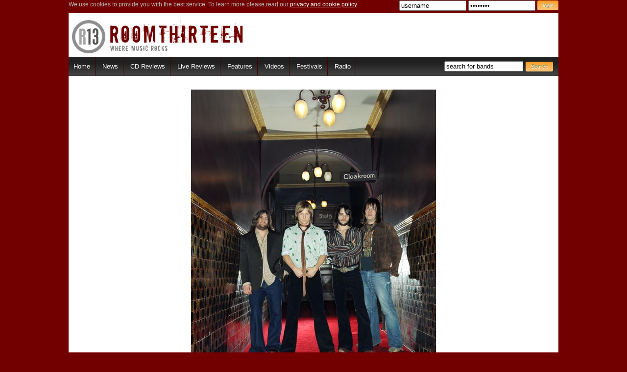

--- FILE ---
content_type: text/html
request_url: http://www.roomthirteen.com/cgi-bin/viewimage_html.cgi?SearchID=641&Type=Band&Size=large&Photo=3
body_size: 3426
content:
<!DOCTYPE html>
<html lang="en">
	<head>

    	<!--<meta name="robots" content="noindex">-->
<meta name="propeller" content="b2833b3870a3f0f1a20cb23b455e4669" />		
        <meta charset="utf-8">
        <meta http-equiv="X-UA-Compatible" content="IE=edge,chrome=1">
        <meta http-equiv="content-type" content="text/html; charset=utf-8" />
    	<!-- facebook stuff -->
        <meta property="og:image" content="http://roomthirteen.com/images/big-logo.gif"/>
		<!-- once figure out how to control the URL insert in the header can activate this
        <meta property="og:title" content="RoomThirteen - Online Rock Metal Alternative Music Magazine - Reviews Interviews News Tours"/>
        <meta property="og:type" content="article"/>
        <meta property="og:image" content="http://www.roomthirteen.com/images/r13sq_sm.jpg"/>
        <meta property="og:url" content="http://www.roomthirteen.com"/>
   		 -->
        
		<link rel="shortcut icon" href="/favicon.ico">
        <!-- START OF MOBILE DEVICE ICONS (for when they exist) -->
        <!-- For iPhone 4 with high-resolution Retina display: -->
		<!--<link rel="apple-touch-icon" sizes="114x114" href="#">
        <!-- For first-generation iPad: -->
		<!--<link rel="apple-touch-icon" sizes="72x72" href="#">
        <!-- For non-Retina iPhone, iPod Touch, and Android 2.1+ devices: -->
        <!-- Some Android devices only understand precomposed settin, using 57 x 57: -->
		<!--<link rel="apple-touch-icon-precomposed" href="#">
        <!-- END OF MOBILE DEVICE ICONS -->
        
		<title>RoomThirteen - Online Rock Metal Alternative Music Magazine - Reviews Interviews News Tours</title>
        
        <script src="//ajax.googleapis.com/ajax/libs/jquery/1.8.3/jquery.min.js"></script>
		<!--<script src="http://code.jquery.com/mobile/1.2.0/jquery.mobile-1.2.0.min.js"></script>-->
        <!--<script src="/js/jquery-1.8.1.min.js"></script>-->
        
        <link rel="stylesheet" href="/css/r13_css_v6.css" type="text/css" css="cssLink" id="cssLink" />
        
       <!-- using this to serve a different CSS to BlackBerry if can't fix jQuery bug -->
       
        <script type="text/javascript"> 
                // No need to wait for document to load
			 	// $(document).ready(function() {
		
				//  css file based on the device
				var controlCss;
				//  get the device agent and conver to lover case
				var deviceAgent = navigator.userAgent.toLowerCase();
				
                if(deviceAgent.match(/blackberry/i)){ 
                    controlCss = "/css/r13_css_v6_blackberry.css";
                    document.getElementById("cssLink").setAttribute("href", controlCss);
                }
        </script>
       
       
        <!--[if lt IE 9]>
        	<script src="/js/html5shiv.js"></script>
        <![endif]-->
        
        <!-- responsive stuff -->
        <meta name="viewport" content="width=device-width, initial-scale=1.0, maximum-scale=1.0, user-scalable=0">
        <!-- make the highlight on the hover action work on touchscreens -->
        <script type="text/javascript">
            document.addEventListener("touchstart", function() {},false);        
        </script>
        
        <!-- collapse H2's on responsive secondary/tertiary content & mobile menu : only called if screen less than 720 width (mobile)-->
		<script src="/js/matchmedia.js">
		</script>
        
        
        <!-- Google Analytics code -->  
        <script type="text/javascript">
        
          var _gaq = _gaq || [];
          _gaq.push(['_setAccount', 'UA-21858718-1']);
          _gaq.push(['_trackPageview']);
        
          (function() {
            var ga = document.createElement('script'); ga.type = 'text/javascript'; ga.async = true;
            ga.src = ('https:' == document.location.protocol ? 'https://ssl' : 'http://www') + '.google-analytics.com/ga.js';
            var s = document.getElementsByTagName('script')[0]; s.parentNode.insertBefore(ga, s);
          })();
        
        </script>
        <!-- end GA code -->
    
    </head>
    <body>
   
		<div class="page-header">
			<header> 
				<!--Begin Login Box Area --> 
                <div class="login_box">
                    <p>We use cookies to provide you with the best service. To learn more please read our <a href="http://roomthirteen.com/cgi-bin/viewpage.cgi?Page=terms">privacy and cookie policy</a>.</p>
                    <form method="post" action="http://admin.roomthirteen.com/cgi-bin/login.cgi">
                    <input type="text" onfocus="this.value = ( this.value == this.defaultValue ) ? '' : this.value;return true;" size="15" value="username" name="Username">
                    <input type="password" size="15" value="password" name="Password">
                    <input  type="submit" value="login" align="right" class="button"/>
                    </form>
                </div>
            	<!--End Login Box Area --> 
            
                <!-- Begin header -->
                <div class="header cf">
                    <a class="site-logo" href="/">RoomThirteen - Where music rocks</a>
                    <a class="mobile-menu" target="_self" href="javascript:void(0);">
                       <!-- Menu -->
                    </a>
                </div>       
            
                <!-- Begin nav bar  -->	
                 <nav class="desktop-tablet cf">
                    <ul class="left">
                        <li><a href="/" title="Return to the Room Thirteen homepage">Home</a></li>
                        <li><a href="/cgi-bin/news_list.cgi" title="Read the latest music news">News</a></li>
                        <li><a href="/cgi-bin/cd_reviewlist.cgi" title="Read the latest CD reviews">CD Reviews</a></li>
                        <li><a href="/cgi-bin/set_reviewlist.cgi" title="Read live reviews from around the UK">Live Reviews</a></li>
                        <li><a href="/cgi-bin/feature_list.cgi" title="Check out the features and interviews on offer at Room Thirteen">Features</a></li>
                        <li><a href="/cgi-bin/video_list.cgi" title="Watch the latest music videos">Videos</a></li>
                        <li class="desktop-only"><a href="/cgi-bin/festival_list.cgi">Festivals</a></li>
                        <li class="desktop-only"><a href="/cgi-bin/viewpage.cgi?Page=radio">Radio</a></li>
                        <!--<li><a href="/cgi-bin/viewpage.cgi?Page=competitions">Competitions</a></li>-->
                     </ul>
                     <div class="search_bar right">                 
                        <form class="search" method="post" action="/cgi-bin/band_list.cgi"> 
                            <input name="Search" class="form" value="search for bands" type="text" size="18" onfocus="this.value = ( this.value == this.defaultValue ) ? '' : this.value;return true;" />
                            <input type="submit" value="Search" width="16" height="16" hspace="1" vspace="2" align="absmiddle" class="button"/> 
                        </form> 
                    </div>
                </nav>
    		</header>
						
		</div>
	

        <div class="page-container">
            <div class="container cf">
<!--<center><a href="http://www.roomthirteen.com/news/10791/DOWNLOAD_TV_IS_HERE.html"><img src="/dl/dl-top.jpg" /></a></center>
-->

</div>
            <div class="container cf">


	<!-- being left column -->
            
        <section class="article content-100">
            <div class="photo">
            	<img src="/cgi-bin/viewimage.cgi?SearchID=641&Type=Band&Size=large&Photo=3">
                <p>
                    &copy; Black Velvets
                </p>
            </div> 
        </section>
        <!-- end left column -->

                 
</div>	
	</div>
	<div class="page-footer">

		<footer class="cf">
		
			<div class="content-25 left">
                <ul>
                    <h4>Free Radio Streams</h4>
                    <li><a target="_blank" title="Listen to Punk Radio Cast online now" href="http://www.punkradiocast.com">Punk Radio Cast</a></li> 
                    <li><a target="_blank" title="Listen to Sin Radio online now" href="http://www.sinradio.co.uk">Sin Radio</a></li> 
                    <li><a target="_blank" title="Listen to Planet Rock radio online now" href="http://www.planetrock.com">Planet Rock</a></li> 
                    <li><a target="_blank" title="Listen to 3WK radio online now" href="http://www.3wk.com/">3WK Indie Radio</a></li>
                    <li>&nbsp;</li>
                </ul>
             </div>
             <div class="content-25 left">
                    <ul>
                        <h4>Get In Touch</h4>
                        <li><a href="/cgi-bin/viewpage.cgi?Page=about">About R13</a></li> 
                        <li><a href="/cgi-bin/viewpage.cgi?Page=contact-us">Contact Us</a></li>
                        <li><a href="/cgi-bin/viewpage.cgi?Page=jobs">Work With Us</a></li> 
                        <li><a href="/cgi-bin/account_list.cgi">The R13 Team</a></li>
                        <li>&nbsp;</li> 
                    </ul>
               </div>
               <div class="content-50 right cf">
               		<div class="social right">
                	<!-- myspace button -->
                        <a class="desktop-only" href="http://www.myspace.com/r13mag"><img src="/images/myspace.png" alt="r13mag" /></a>
                        <!-- facebook connection -->
                        <a href="http://www.facebook.com/roomthirteen"> <img src="/images/facebook.png" alt="Like on facebook" /></a> 
                        <!-- twitter button -->
                        <a href="http://www.twitter.com/roomthirteenmag"><img src="/images/twitter.png" alt="Follow roomthirteenmag on Twitter"/></a>
                        <!-- lastfm button -->
                        <a href="http://www.last.fm/group/RoomThirteen"> <img src="/images/lastfm.png" alt="last.fm/roomthirteen" /></a>
                        <!-- rss button -->
                        <a href="/cgi-bin/viewpage.cgi?Page=rss"><img src="/images/rss.png" alt="RSS feeds"/></a>  
                    </div>
                    <div class="legal right">
                    	<span class="footer_copyright">
                        Room Thirteen - Where Music Rocks  <br />
                        &copy; 2003 - 2013 RoomThirteen.com - all rights reserved. <br /></span>
                        <a class="footer_terms" href="/cgi-bin/viewpage.cgi?Page=terms">Terms of use, privacy & cookie policy. </a> 
                    </div>
                </div>
            
            
			
		</footer>

	</div>

